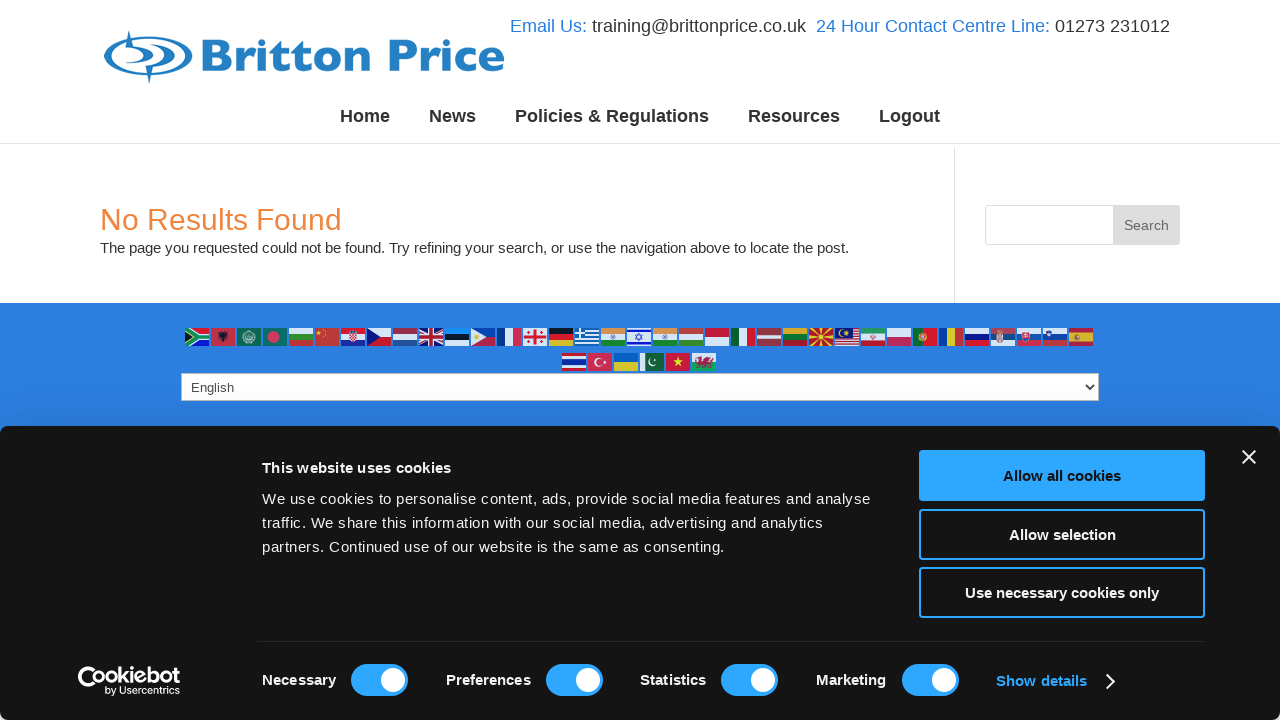

--- FILE ---
content_type: text/css
request_url: https://training.brittonprice.co.uk/wp-content/themes/divi-child/style.css?ver=4.27.5
body_size: 2677
content:
/*
Theme Name: Divi Child Theme
Description: A child theme to house custom coding which modifies the Divi parent theme by Elegant Themes. Includes default line numbers where the code was taken from in the parent theme.
Author:   Brad Dalton http://wpsites.net
Template: Divi
*/

@import url("../Divi/style.css");


/* Style Footer Credits - Lines 948 & 949 */

p {padding:0px 10px 15px 0px !important; margin: 0px; line-height: 25px;}
h1, h2, h3, h4, h5, h6 {line-height:30px; padding-bottom:0px;}
h2 {font-size:28px;}
.et_pb_row, .container, .et_pb_slider .et_pb_container {width:96%;}
.et_pb_row {padding:15px 0px 0px 0px !important;}
.et_pb_column {margin-bottom: 5px;}
.mainblock {padding:10px 0px !important;}
/*#logo {max-height: 100%; padding-bottom:10px;}*/

#logo {max-height: 100%; padding:15px 0px;}
.logo_container {width:auto !important; height:auto !important; position: inherit !important; float:left;}

.call {float:right; color:#267DE0; font-size:18px; text-align:right; margin:0px; padding:0px 10px 20px 0px; font-weight:normal; text-align: right;}
.call span,.call span a {font-size:18px; color:#333333; text-decoration: none;}
/*#et-top-navigation {padding-top:25px !important;}*/

#top-header {display: none;}
.et-social-icons {float:left;}
#et-secondary-menu {margin-top:15px;}
/*#et-secondary-menu {float:none;}font-size:21px; color:#557BC4;
.et-social-icons {float:none; margin-top:10px; text-align: right;}*/

.menu_block {width: 100%; float: left; background-color:#fffff;}
#et-top-navigation {/*width: 100%; float: left;*/ padding: 0 !important;}

#et-top-navigation #top-menu li a {font-size:18px; color: #333333; font-weight: 600; padding: 10px 0px 20px 0px !important;}    
#et-top-navigation #top-menu li.current_page_item a {color: #333333;}

#et-top-navigation #top-menu li {padding-right:35px;}
#et-top-navigation #top-menu li:last-child {padding-right:0px !important;}
#et-top-navigation #top-menu li a:hover {color:#333333; !important;}
#top-menu li li a {padding:5px; width:230px; font-size:20px;}
#et-top-navigation #top-menu .menu-item-has-children > a:first-child::after {top:18px; right:-15px;}
#main-header .nav li ul a {color:#333333 !important;}
/*#top-menu li {padding-right:12px;}
#top-menu li a {font-weight:normal;}
#top-menu li a:hover {color:#333333;} */
.nav li ul {padding:10px 0px;}
#top-menu li li {padding-left:10px; padding-right:10px;}
#top-menu li li a {padding:5px 15px !important;}
.nav li li a, .et_mobile_menu li a {font-size:19px; font-weight:normal;}
.et_mobile_menu {padding:2%;}
.et_mobile_menu li a {color:#333333 !important;}
.nav ul li a:hover, .et_mobile_menu li a:hover {opacity:0.9; background-color:#cccccc; color:#333333;}
.et_pb_slide_description h2 {width:100%; position: absolute;}
.et_pb_slide_description, .et_pb_slider_fullwidth_off .et_pb_slide_description {padding-left:0px; padding-right:0px;}
.et_pb_slide_description .et_pb_slide_title {font-size:30px !important; line-height:40px; margin-top:-20px;}
/*.et_pb_slider_with_text_overlay h2.et_pb_slide_title {padding:15px;}
.et_pb_slider_with_text_overlay .et_pb_slide_content {padding-bottom:0px;}*/

.et_pb_main_blurb_image {margin-bottom:10px;}
.et_pb_blurb h4 {font-size:20px;}
.et_pb_blurb_position_left .et-pb-icon-circle, .et_pb_blurb_position_right .et-pb-icon-circle {font-size:22px;}
.et_pb_blurb_position_left .et_pb_blurb_container {padding-left:10px; vertical-align: middle;}
.bottomlogo {width:57%; margin:0px auto; padding:0px !important;}
.bottomlogo li {float:left; list-style-type:none; margin: 0px 5% 0px 0px !important; padding: 0px; text-align: center;}
.bottomlogo li:last-child {margin-right: 0px;}
.et_pb_gutters3 .footer-widget {text-align:center;}
#footer-widgets {padding:20px 0px;}
.footer-widget {float:none; color:#999999;}
.et_pb_gutters3.et_pb_footer_columns1 .footer-widget {width:85%; margin:0px auto;}
.footer-widget h4 {color:#6582c8;}
.home .et_pb_button {width:75%; background-color:#F9D8E5; border:2px solid #F5C5D8; color:#557BC4 !important; font-size:21px; font-weight: 600;}
.et_pb_button::after {top:10px;}
body #page-container .et_pb_button_2 {font-size:19px !important;}
.copyright {float:left; color:#999999; padding:0px; font-size:14px;}
.footer_link {float:right; color:#999999; padding:0px !important; font-size:14px;}
.footer_link a {color:#999999; text-decoration:underline;}
.footer_link a:hover {text-decoration:none;}
.bullet01 {margin: 0px 0px 0px 10px; padding: 0px !important;}
.bullet01 li {font-size:14px; list-style-type:none; background:url(images/arrow.png) no-repeat left 8px; margin:0px; padding:0px 0px 10px 12px;}

.et-cart-info span::before {margin-right: 0px;}
#et-top-navigation .et-cart-info {font-size:20px;}
.et_pb_bg_layout_dark .et_pb_slide_description {text-shadow: none;}
#top-header .et-social-icon a {font-size:18px;}
#main-footer .footer-widget h4 {color:#557BC4 !important;}
.et_pb_map {height: 300px !important;}

.wpcf7-form .field01 {width:48%; float:left; margin-right:1%; margin-bottom: 20px;}
.field02 {width:100%; float:left; margin-bottom: 20px;}
input[type="text"], input[type="email"] {line-height: 1.1em; width:98%; font-size:14px; padding:1%; margin:0px; color:#000000; border:1px solid #ccc; border-radius:0px;}
textarea {width:98%; padding:1%; font-family:"Open Sans",Helvetica,Arial,Lucida,sans-serif; margin:0px; font-size:14px; color:#000000; border:1px solid #ccc; border-radius:0px;}
input[type="text"]:focus, input[type="email"]:focus, textarea:focus {border-color:#5A7BBE;}
.radio_btn .wpcf7-list-item {width:99%; float:left; margin-bottom: 10px;}
.button {background-color:#557DC3 !important; border:0 none; border-radius 0; color:#ffffff; cursor:pointer; font-size:17px; font-weight:400; padding:5px 15px; text-transform:uppercase; margin-top: 10px;}
.button:hover {color:#333333 !important;}
.wpcf7-mail-sent-ok {display:none !important;}
div.wpcf7-mail-sent-ng, div.wpcf7-validation-errors {float:left;}

.certificate_logo {display:table; margin:0px auto; padding:0px !important;}
.certificate_logo li {list-style-type: none; float:left; margin:0px 20px 0px 0px; padding: 0px;}

.bullet02 {margin: 0px 0px 0px 10px; padding: 0px !important;}
.bullet02 li {list-style-type:none; background:url(images/tickmark.png) no-repeat left 8px; margin:0px; padding:0px 0px 10px 25px;}
.et_pb_testimonial_author {margin-top:5px;}
/*.et_pb_text_2 {font-size:19px; padding:15px 5px 10px 5px !important;}*/
.aws-container .aws-search-field {font-size:16px;}

/* certificates */
a.bp-certs-link {font-family:'Open Sans',Helvetica,Arial,Lucida,sans-serif !important;
  padding: 3px 15px 3px 0px;
  width: 24px;
  height: 24px;
  /*background: url(images/pdf-icon.jpg) no-repeat;*/
  color: #000;
}
a.bp-certs-link:hoveer {
  color: #333333;
}

#et-secondary-menu a {font-size:18px; color:#557BC4; font-weight:400 !important; margin-left: 15px;}
.et-cart-info span::before {margin-right:5px;}

#et-secondary-menu a.bp-logout { color: #c7273a; }
.footer-widget {color:#d5d5d5 !important;}
.footer-widget .et_pb_widget {float:none}




@media only screen and (max-width: 1200px){
    .et_pb_slider_with_text_overlay h2.et_pb_slide_title {padding:15px 10px;}
    .et_pb_slide_description .et_pb_slide_title {font-size:27px;}
    .et_pb_gutters3.et_pb_footer_columns1 .footer-widget {width:93%;}
	.et_pb_slide_description .et_pb_slide_title {margin-top:-38px;}
}    

@media only screen and (max-width : 992px) {
    h1 {font-size:28px;}
    .et_pb_slide_description .et_pb_slide_title {font-size: 23px !important; font-weight:normal !important;}
    #top-menu-nav, #top-menu {display:block !important;}
    #et_mobile_nav_menu {display:none;}
    .et_pb_slider .et_pb_slide {height:300px;}
    .et_header_style_left .logo_container {width:auto;}
    .et_header_style_left #logo, .et_header_style_split #logo {max-width:80%;}
    #logo {padding:15px 0px;}
    #et-top-navigation .et-cart-info {margin-top: 0px;}
    .leftbox.et_pb_row .et_pb_column_3_4,.leftbox.et_pb_row .et_pb_column_2_3 {width:67% !important; float:left; margin:0px 10px 0px 0px;}
    .rightbox.et_pb_row .et_pb_column_1_4,.rightbox.et_pb_row .et_pb_column_1_3 {width:30% !important; float:left; margin:0;}
    #top-menu li {padding-right:10px;}
    .footer-widget:nth-child(n) {width:97% !important;}
    #et-secondary-nav, #et-secondary-menu {display:block !important; padding-top:7px;}
    .block01 .et_pb_column {width:31.3337% !important; margin-bottom:0px; margin-right:20px;}
}

@media only screen and (max-width: 768px) {
    h1 {font-size:25px;}
    #et-top-navigation {padding-left:0px !important;}
    #top-menu li {padding-right:19px;}
    #top-menu li a {font-size:19px !important;}
    /*.et_header_style_left .logo_container {width:auto;}
    .et_header_style_left #logo, .et_header_style_split #logo {max-width:80%;}
    #logo {padding-bottom:45px;}*/
    .et_pb_slide_description .et_pb_slide_title {font-size:23px !important; line-height:28px;}
    
    .et_pb_blurb h4 {font-size:19px;}
    .leftbox.et_pb_row .et_pb_column_3_4,.rightbox.et_pb_row .et_pb_column_1_4 {width:99% !important; float:none;}
    #top-menu li li a {font-size:19px;}
    .et_pb_map {height: 250px !important;}   
    
    .certificate_logo li {margin-right:5px;}
    .certificate_logo li img {max-width:75%;} 
	.et_pb_slide_description .et_pb_slide_title {margin-top:-30px;}
}

@media only screen and (max-width: 767px) {
    h1 {font-size:23px;}
    .et_header_style_left .logo_container {width:100%; position: relative; padding-top:10px; text-align: center;}
    #logo {padding-bottom:5px;}
    .logo_container {float:none;}
    #top-menu-nav, #top-menu {display:none !important;}
    #et_mobile_nav_menu {display:block;}
    #et-top-navigation {width:100%;}
    #et-top-navigation {padding-top:15px !important;}
    .call {width:67%; float:none; text-align:center; padding-bottom:5px; margin: 0px auto;}
    .bottomlogo {width:90%;}
    #et-info, #et-secondary-menu {float:right;}
    #et-top-navigation .et-cart-info {float:right; margin-top: 5px;}
    .block01 .et_pb_column {width:99% !important; margin-bottom:10px; margin-right:0px;}
    .leftbox.et_pb_row .et_pb_column_2_3,.rightbox.et_pb_row .et_pb_column_1_3 {width:99% !important; float:none;}
    .wpcf7-form .field01 {width:99%;}
    .et_pb_slide_description .et_pb_slide_title {font-size:19px !important;}
	.et_pb_slider.et_pb_module .et_pb_slides .et_pb_slide_description h2.et_pb_slide_title {left:0px;}
	#footer-widgets .footer-widget:nth-child(n), .footer-widget .fwidget {margin-bottom:1% !important;}

}

/*iPhone 6 Plus */
@media only screen and (min-width:735px) and (max-width:737px){
    
}

/*iPhone 6 */
@media only screen and (min-width:666px) and (max-width:668px){
    
}

/*Samsung */
@media only screen and (min-width:639px) and (max-width:641px){
    
}

/*iPhone 5 */
@media only screen and (min-width:567px) and (max-width:569px){
    
}

@media only screen and (max-width : 480px) {
    h1 {font-size:22px;}
    .call {width:99%; float:left; font-size:15px;}
    .call span, .call span a {font-size:19px;}
    .et_pb_fullwidth_image img {height:75px;}
    .et_pb_slider .et_pb_slide {height:150px;}
    .et_pb_slider.et_pb_module .et_pb_slides .et_pb_slide_description .et_pb_slide_title {font-size:16px !important; line-height:24px;}
    .et_pb_slider_with_text_overlay h2.et_pb_slide_title {padding:10px;}
    #et-top-navigation .et-cart-info {margin-right: 10px;}
    .copyright,.footer_link {float:none; text-align:center;}
    .et_pb_map {height: 200px !important;}
    .footer-widget {font-size:13px !important;}
    .certificate_logo li {margin-right: 0px;}
    .certificate_logo li img {max-width:80%;}
}

/* Custom, iPhone Retina */ 
@media only screen and (max-width : 479px) {

}
#top-menu li.current-menu-item > a {color:#333333 !important;}




--- FILE ---
content_type: application/x-javascript
request_url: https://consentcdn.cookiebot.com/consentconfig/bbb30e3b-1946-490d-af1f-4b8f192fe2b3/training.brittonprice.co.uk/configuration.js
body_size: 594
content:
CookieConsent.configuration.tags.push({id:193712671,type:"script",tagID:"",innerHash:"",outerHash:"",tagHash:"6751730561637",url:"https://consent.cookiebot.com/uc.js",resolvedUrl:"https://consent.cookiebot.com/uc.js",cat:[1]});CookieConsent.configuration.tags.push({id:193712672,type:"script",tagID:"",innerHash:"",outerHash:"",tagHash:"7417108842164",url:"https://www.googletagmanager.com/gtag/js?id=G-CE258FWSFC",resolvedUrl:"https://www.googletagmanager.com/gtag/js?id=G-CE258FWSFC",cat:[3]});CookieConsent.configuration.tags.push({id:193712673,type:"script",tagID:"",innerHash:"",outerHash:"",tagHash:"5242809164748",url:"https://www.googletagmanager.com/gtag/js?id=UA-87427211-4",resolvedUrl:"https://www.googletagmanager.com/gtag/js?id=UA-87427211-4",cat:[3]});